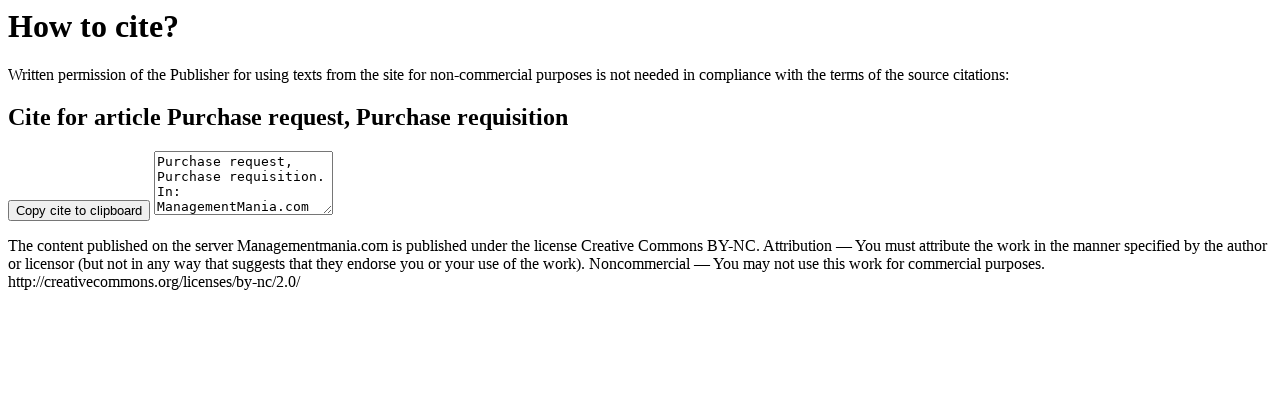

--- FILE ---
content_type: text/html; charset=utf-8
request_url: https://managementmania.com/en/cite/purchase-request
body_size: 837
content:
<h1>
How to cite?
</h1>
<p>Written permission of the Publisher for using texts from the site for non-commercial purposes is not needed in compliance with the terms of the source citations:</p>
<h2>
Cite for article
Purchase request, Purchase requisition
</h2>
<button class='copy-btn btn btn-info' data-clipboard-target='#cite-code' data-copiedtext='Copied!' type='button'>
<span class='glyphicon glyphicon-import'></span>
<span class='btn-text'>Copy cite to clipboard</span>
</button>
<textarea class='cite-code form-control' id='cite-code' readonly='readonly' rows='4'>Purchase request, Purchase requisition. In: ManagementMania.com [online]. Wilmington (DE) 2011-2026, 06/15/2018 [cit. 01/17/2026]. Available at: https://managementmania.com/en/purchase-request</textarea>
<p>The content published on the server Managementmania.com is published under the license Creative Commons BY-NC. Attribution — You must attribute the work in the manner specified by the author or licensor (but not in any way that suggests that they endorse you or your use of the work). Noncommercial — You may not use this work for commercial purposes. http://creativecommons.org/licenses/by-nc/2.0/</p>
<script>
  //<![CDATA[
    var clipboard = new Clipboard('.copy-btn');
    clipboard.on('success', function(e) {
      //alert(e.trigger);
      //$('.copy-btn .btn-text').html($('.copy-btn').data("copiedtext"));
      $(e.trigger).find('.btn-text').html($(e.trigger).data("copiedtext"));
    });
  //]]>
</script>
